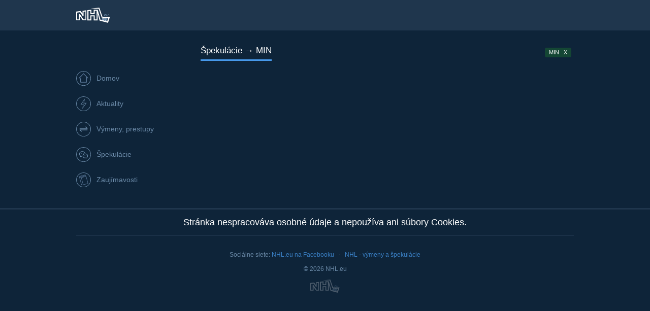

--- FILE ---
content_type: text/html; charset=UTF-8
request_url: https://www.nhl.eu/?rub=3&tim=MIN
body_size: 2981
content:
<!DOCTYPE html PUBLIC "-//W3C//DTD XHTML 1.0 Transitional//EN" "https://www.w3.org/TR/xhtml1/DTD/xhtml1-transitional.dtd">
<html xmlns="https://www.w3.org/1999/xhtml">
<head>
<meta name="viewport" content="width=device-width, initial-scale=1.0">
<meta http-equiv="Content-Type" content="text/html; charset=utf-8" />
<script src="engine/jquery-1.11.1.min.js" type="text/javascript"></script>
<script src="engine/jquery-migrate-1.2.1.min.js" type="text/javascript"></script>
<link rel="shortcut icon" href="engine/ikonka.png"/>
<link rel="icon" href="engine/ikonka.png" type="image/png" />

<meta property="og:title" content="NHL.eu - krátke správy, špekulácie..." /><meta property="og:image" content="https://nhl.eu/engine/fbimg.jpg"/>


<title>NHL.eu - krátke správy, špekulácie, tipovanie</title>
<style>
body{
	font-family: Geneva, Arial, Helvetica, sans-serif;
	font-size: 14px;
	color: #D1DBDA;
	background-color: #0E2439;
	margin: 0px;
	padding: 0px;
}
a:link, a:visited{
color:#3B82C8;
text-decoration:none;
}
a:hover, a:focus{
color:#FFFFFF;
transition: ease 0.5s;
}
.all{
}
.container{
overflow:hidden;
max-width:980px;
margin-left:auto;
margin-right:auto;
}
/* HLAVICKA */
.hlavicka{
	padding-top:15px;
	padding-bottom:15px;
	padding-left:15px;
	padding-right:15px;
	background-color: #1F364D;
}
.hlavickaLogo{

}
.hlavickaLogo img{
width:67px;
height:30px;
}
/* PATICKA */
.paticka{
	border-top-width: 3px;
	border-top-style: solid;
	border-top-color: #1F364D;
	padding-top:15px;
	padding-bottom:15px;
	padding-left:15px;
	padding-right:15px;
	overflow:auto;
	
}
.patickaTop{
width:100%;
text-align:center;
font-size:18px;
color:#FFFFFF;
}
.patickaBottom{
margin-top:15px;
border-top: solid 1px #1F364D;
padding-top:30px;
padding-bottom:15px;
overflow:auto;
font-size:12px;
color:#6B8AA8;
text-align:center;
}
.patickaBottom img{
height:26px;
width:auto;
opacity:0.25;
}
/* MAIN */
.main{
margin-top:30px;
margin-bottom:30px;
	padding-left:15px;
	padding-right:15px;
}
.main h2{
	color:#FFFFFF;
	font-weight:normal;
	display:inline-block;
	font-size:17px;
	padding:0;
	margin:0;
	margin-bottom:15px;
	padding-bottom:7px;
	border-bottom-width: 3px;
	border-bottom-style: solid;
	border-bottom-color: #4799EB;
}
.mainItem{
	overflow:auto;
	margin-bottom:10px;
	padding:15px;
	padding-top:10px;
	padding-bottom:10px;
	background-color:#162C41;
-webkit-border-radius: 4px;
-moz-border-radius: 4px;
	border-radius: 4px;
	line-height:160%;
	font-size:15px;
	color: #FFFFFF;
}
.mainItemOpen{
	border: 1px solid #3F5365;
	background-color: #1C3651;
}
.mainItemLeft{
float:left;
width:60px;
margin-right:15px;
text-align:center;
}
hr{
border:none;
  border-top: 1px solid #3F5365;
  border-bottom: 1px solid #3F5365;
  margin-bottom:13px;

}
.mainItemLeft img{
width:40px;
height:auto;
margin-top:10px;
}
.mainItemRight{
float:left;
width:80%;
width:calc(100%-75px);
}
.mainItemDatum{
display:inline-block;
font-size:11px;
color:#568090;
padding-top:5px;
}
.mainItemDatum img{
width:11px;
height:auto;
margin-left:20px;
}
.mainItemDatum a{
cursor:pointer;
}
.copyDiv{
	background-color:#1C3651;
-webkit-border-radius: 4px;
-moz-border-radius: 4px;
	border-radius: 4px;
	padding:5px;
	text-align:center;
	border: 1px solid #3F5365;
	font-size:14px;
}
.copyDiv input{
	border: 1px solid #3F5365;
	background-color:#0E2439;
	color:#6B8AA8;
	padding:5px;
	margin-left:5px;
	width:200px;

}
.copyDiv button{
	border: none;
	background-color:#1C3651;
	color: #4799EB;
	padding:5px;
	text-transform:uppercase;
	cursor:pointer;
	margin-left:15px;
	font-weight:bold;
}
.sidebar{
overflow:auto;
float:left;
width:25%;
}
.sidebarMenu{
overflow:auto;
margin-top:40px;

}
.sidebarMenu a:link, .sidebarMenu a:visited{
display:block;
vertical-align:middle;
padding:10px;
padding-left:0;
color:#6B8AA8;
}
.sidebarMenu a:hover, .sidebarMenu a:focus{
color:#4799EB;
}
.sidebarMenu a img{
width:30px;
height:auto;
margin-right:10px;
}
.content{
overflow:auto;
float:left;
width:75%;
}
a.aButton{
	display:block;
-webkit-border-radius: 4px;
-moz-border-radius: 4px;
	border-radius: 4px;
	padding:15px;
	text-align:center;
	background-color:#314D64;
	color:#FFFFFF;
	margin-top:15px;
}
a.aButton:hover{
	background-color:#36546D;
	transition:none;
}
.listBoth{
overflow:auto;
text-align:center;
}
a.aButtonHalf{
	display:inline-block;
-webkit-border-radius: 4px;
-moz-border-radius: 4px;
	border-radius: 4px;
	padding:15px;
	text-align:center;
	background-color:#314D64;
	color:#FFFFFF;
	margin-top:15px;
	margin-left:5px;
	margin-right:5px;
	width:42%;
}
a.aButtonHalf:hover{
	background-color:#36546D;
	transition:none;
}
/* TIMY */
a.timStyle{
font-size:11px;
display:inline-block;
margin-top:4px;
margin-bottom:9px;
padding:4px;
padding-left:8px;
padding-right:8px;
-webkit-border-radius: 4px;
-moz-border-radius: 4px;
border-radius: 4px;
line-height:100%;
margin-right:5px;
}

a.timMTL{
background-color:#A41A2C;
color:#FFFFFF;
}
a.timDET{
background-color:#CC0A2C;
color:#FFFFFF;
}
a.timBOS{
background-color:#FCBA1C;
color:#0E2439;
}
a.timPIT{
background-color:#FCB61C;
color:#0E2439;
}
a.timNYR{
background-color:#0436A4;
color:#FFFFFF;
}


a.timANA{
background-color:#B4965C;
color:#FFFFFF;
}
a.timARI{
background-color:#6C223C;
color:#DCCAA4;
}
a.timBUF{
background-color:#04328C;
color:#ECAE24;
}
a.timCGY{
background-color:#CC1634;
color:#F4BE44;
}
a.timCAR{
background-color:#CC122C;
color:#000000;
}
a.timCHI{
background-color:#CC1234;
color:#000000;
}
a.timCOL{
background-color:#6C2641;
color:#FFFFFF;
}
a.timCBJ{
background-color:#041E44;
color:#FFFFFF;
}
a.timDAL{
background-color:#1C9254;
color:#FFFFFF;
}
a.timEDM{
background-color:#CC4624;
color:#000000;
}
a.timFLA{
background-color:#C40E2C;
color:#FFFFFF;
}
a.timLAK{
background-color:#7C8284;
color:#FFFFFF;
}
a.timMIN{
background-color:#144634;
color:#FFFFFF;
}
a.timNSH{
background-color:#FCB604;
color:#FFFFFF;
}
a.timNJD{
background-color:#CC062C;
color:#FFFFFF;
}
a.timNYI{
background-color:#FC4E04;
color:#FFFFFF;
}
a.timOTT{
background-color:#C49654;
color:#000000;
}
a.timPHI{
background-color:#FC4204;
color:#FFFFFF;
}
a.timSJS{
background-color:#046274;
color:#FFFFFF;
}
a.timSEA{
background-color:#6CA6BC;
color:#FFFFFF;
}
a.timSTL{
background-color:#042E84;
color:#FCDE84;
}
a.timTBL{
background-color:#041E5C;
color:#FFFFFF;
}
a.timTOR{
background-color:#042664;
color:#FFFFFF;
}
a.timVAN{
background-color:#042254;
color:#FFFFFF;
}
a.timVGK{
background-color:#8C724C;
color:#FFFFFF;
}
a.timWSH{
background-color:#CC062C;
color:#FFFFFF;
}
a.timWPG{
background-color:#041E44;
color:#FFFFFF;
}
.timOpen{
float:right;
}
.messageOpen{
	overflow:auto;
	margin-bottom:10px;
	padding:15px;
	padding-top:10px;
	padding-bottom:5px;
	background-color: #FFCC99;
-webkit-border-radius: 4px;
-moz-border-radius: 4px;
	border-radius: 4px;
	font-size:13px;
	line-height:100%;
	color: #0E2439;
	text-align:center;
}
.timClosed{
float:right;
font-size:13px;
display:block;
margin-top:10px;
cursor:pointer;
}
.timSelect{
overflow:auto;
margin-bottom:10px;
text-align:right;
margin-top:0px;
padding-top:0;
}

.timSelect a.timStyle{
margin-right:0;
margin-left:5px;
}

@media only screen and (max-width: 640px) {
.sidebar{
width:45px;
}
.sidebarMenu a span{
display:none;
}
.content{
width:90%;
width:calc(100%-45px);
}
}
@media only screen and (max-width: 520px) {
.sidebar{
width:100%;
}
.sidebarMenu{
overflow:auto;
margin-top:-5px;
margin-bottom:30px;
text-align:center;
}
.sidebarMenu a:link, .sidebarMenu a:visited {
display:inline-block;

}
.content{
width:100%;
}
}


</style>
<script type="text/javascript">

function showTeams() {
    var a = document.getElementById("teams");
    if (a.style.display == "none") {
        a.style.display = "block";
		$('.timClosed').text('[ Zavrieť ]');
    } else {
        a.style.display = "none";
		$('.timClosed').text('Filtrovať podľa tímu');
    }
};

function copyToClipboard(text) {
    var sampleTextarea = document.createElement("textarea");
    document.body.appendChild(sampleTextarea);
    sampleTextarea.value = text; //save main text in it
    sampleTextarea.select(); //select textarea contenrs
    document.execCommand("copy");
    document.body.removeChild(sampleTextarea);
}

function copyFunction(idcopy){
	var idcopy = idcopy;
    var copyText = document.getElementById("myInput" + idcopy);
    copyToClipboard(copyText.value);
	$('.copyDiv' + idcopy).append('<br>Skopírované...');
}

function showCopy(idcopy) {
	var idcopy = idcopy;
    var a = document.getElementById("copyDiv" + idcopy);
    if (a.style.display == "none") {
        a.style.display = "block";
    } else {
        a.style.display = "none";
    }
};

</script>
</head>

<body>

<div class="all">


<div class="hlavicka"><div class="container">
<div class="hlavickaLogo">
<a href="index.php" title="NHL.eu"><img src="engine/logo.svg" alt="NHL.eu"></a>
</div>
</div></div>


<div class="main"><div class="container">
<div class="sidebar">

<div class="sidebarMenu">
<a href="?domov=1&tim=MIN"><img src="engine/ikonaHome.svg" alt="Domov" align="absmiddle"><span>Domov</span></a>
<a href="?rub=1&tim=MIN"><img src="engine/ikonaNews.svg" alt="Aktuality" align="absmiddle"><span>Aktuality</span></a>
<a href="?rub=2&tim=MIN"><img src="engine/ikonaTrade.svg" alt="Výmeny" align="absmiddle"><span>Výmeny, prestupy</span></a>
<a href="?rub=3&tim=MIN"><img src="engine/ikonaRumor.svg" alt="Špekulácie" align="absmiddle"><span>Špekulácie</span></a>
<a href="?rub=4&tim=MIN"><img src="engine/ikonaFact.svg" alt="Zaujímavosti" align="absmiddle"><span>Zaujímavosti</span></a>

</div>

</div>
<div class="content">

<h2>Špekulácie → MIN</h2><div class="timOpen"><a href="?rub=3&tim=" title="Zrušiť filter" class="timStyle timMIN">MIN &nbsp; X</a></div>

</div>
</div></div>

<div class="paticka"><div class="container">
<div class="patickaTop">
Stránka nespracováva osobné údaje a nepoužíva ani súbory Cookies.
</div>
<div class="patickaBottom">
Sociálne siete: <a href="https://www.facebook.com/NHL.eu/">NHL.eu na Facebooku</a> &nbsp; &middot; &nbsp; <a href="https://www.facebook.com/NHLvymeny/">NHL - výmeny a špekulácie</a>
<br><br>
© 2026 NHL.eu
<br><br>
<img src="engine/logo.svg" alt="NHL.eu">
</div>
</div></div>


</div>

</body>
</html>


--- FILE ---
content_type: image/svg+xml
request_url: https://www.nhl.eu/engine/ikonaRumor.svg
body_size: 3236
content:
<?xml version="1.0" encoding="UTF-8" standalone="no"?>
<!DOCTYPE svg PUBLIC "-//W3C//DTD SVG 1.1//EN" "http://www.w3.org/Graphics/SVG/1.1/DTD/svg11.dtd">
<svg width="100%" height="100%" viewBox="0 0 33 33" version="1.1" xmlns="http://www.w3.org/2000/svg" xmlns:xlink="http://www.w3.org/1999/xlink" xml:space="preserve" xmlns:serif="http://www.serif.com/" style="fill-rule:evenodd;clip-rule:evenodd;stroke-linejoin:round;stroke-miterlimit:2;">
    <g transform="matrix(1,0,0,1,-374.206,-319)">
        <path d="M390.208,319C399.039,319 406.209,326.17 406.209,335.001C406.209,343.832 399.039,351.002 390.208,351.002C381.376,351.002 374.206,343.832 374.206,335.001C374.206,326.17 381.376,319 390.208,319ZM390.208,320.002C398.486,320.002 405.206,326.723 405.206,335.001C405.206,343.279 398.486,350 390.208,350C381.93,350 375.209,343.279 375.209,335.001C375.209,326.723 381.93,320.002 390.208,320.002Z" style="fill:rgb(107,138,168);"/>
    </g>
    <g id="Glyph" transform="matrix(1,0,0,1,4.00117,4.00032)">
        <g transform="matrix(0.556936,0,0,0.556936,2.25919,2.95342)">
            <path d="M29.81,31.3C29.697,31.31 29.583,31.31 29.47,31.3L26.66,30.76C25.868,30.928 25.06,31.012 24.25,31.01C18.55,31.01 13.91,26.84 13.91,21.72C13.91,16.6 18.55,12.43 24.25,12.43C29.95,12.43 34.6,16.57 34.6,21.69C34.575,24.084 33.57,26.366 31.82,28L31.65,29.62C31.553,30.558 30.753,31.28 29.81,31.28L29.81,31.3ZM26.65,28.53C26.763,28.52 26.877,28.52 26.99,28.53L29.5,29L29.64,27.63C29.688,27.189 29.894,26.78 30.22,26.48C31.588,25.25 32.38,23.5 32.4,21.66C32.4,17.75 28.75,14.57 24.25,14.57C19.75,14.57 16.11,17.75 16.11,21.66C16.11,25.57 19.76,28.75 24.25,28.75C24.923,28.752 25.594,28.678 26.25,28.53C26.382,28.511 26.517,28.508 26.65,28.52L26.65,28.53Z" style="fill:rgb(107,138,168);fill-rule:nonzero;"/>
        </g>
        <g transform="matrix(0.556936,0,0,0.556936,2.25919,2.95342)">
            <path d="M6.26,26.15C5.952,26.149 5.649,26.069 5.38,25.92C4.785,25.61 4.402,25.001 4.38,24.33L4.38,22.08C1.906,20.198 0.429,17.279 0.38,14.17C0.4,8.32 5.75,3.56 12.32,3.56C16.664,3.44 20.751,5.671 23,9.39C23.105,9.562 23.16,9.76 23.16,9.962C23.16,10.565 22.664,11.062 22.06,11.062C21.655,11.062 21.281,10.838 21.09,10.48C19.236,7.462 15.9,5.658 12.36,5.76C7,5.76 2.6,9.53 2.6,14.17C2.649,16.653 3.852,18.976 5.85,20.45C6.296,20.786 6.562,21.311 6.57,21.87L6.57,23.68L8.45,22.53C8.86,22.28 9.352,22.201 9.82,22.31C10.275,22.413 10.736,22.487 11.2,22.53C11.776,22.566 12.231,23.05 12.231,23.628C12.231,24.231 11.735,24.728 11.131,24.728C11.087,24.728 11.044,24.725 11,24.72C10.492,24.669 9.988,24.589 9.49,24.48L7.23,25.87C6.939,26.051 6.603,26.148 6.26,26.15Z" style="fill:rgb(107,138,168);fill-rule:nonzero;"/>
        </g>
        <g transform="matrix(0.556936,0,0,0.556936,2.25919,2.95342)">
            <circle cx="8.48" cy="12.17" r="1.24" style="fill:rgb(107,138,168);"/>
        </g>
        <g transform="matrix(0.556936,0,0,0.556936,2.25919,2.95342)">
            <circle cx="15.77" cy="12.17" r="1.24" style="fill:rgb(107,138,168);"/>
        </g>
        <g transform="matrix(0.556936,0,0,0.556936,2.25919,2.95342)">
            <circle cx="20.09" cy="19.2" r="1.08" style="fill:rgb(107,138,168);"/>
        </g>
        <g transform="matrix(0.556936,0,0,0.556936,2.25919,2.95342)">
            <circle cx="26.79" cy="19.2" r="1.08" style="fill:rgb(107,138,168);"/>
        </g>
    </g>
</svg>


--- FILE ---
content_type: image/svg+xml
request_url: https://www.nhl.eu/engine/ikonaHome.svg
body_size: 1427
content:
<?xml version="1.0" encoding="UTF-8" standalone="no"?>
<!DOCTYPE svg PUBLIC "-//W3C//DTD SVG 1.1//EN" "http://www.w3.org/Graphics/SVG/1.1/DTD/svg11.dtd">
<svg width="100%" height="100%" viewBox="0 0 33 33" version="1.1" xmlns="http://www.w3.org/2000/svg" xmlns:xlink="http://www.w3.org/1999/xlink" xml:space="preserve" xmlns:serif="http://www.serif.com/" style="fill-rule:evenodd;clip-rule:evenodd;stroke-linejoin:round;stroke-miterlimit:2;">
    <g transform="matrix(1,0,0,1,-374.206,-319)">
        <path d="M390.208,319C399.039,319 406.209,326.17 406.209,335.001C406.209,343.832 399.039,351.002 390.208,351.002C381.376,351.002 374.206,343.832 374.206,335.001C374.206,326.17 381.376,319 390.208,319ZM390.208,320.002C398.486,320.002 405.206,326.723 405.206,335.001C405.206,343.279 398.486,350 390.208,350C381.93,350 375.209,343.279 375.209,335.001C375.209,326.723 381.93,320.002 390.208,320.002Z" style="fill:rgb(107,138,168);"/>
    </g>
    <g transform="matrix(0.714273,-1.94289e-16,2.77556e-16,0.727266,4.57163,3.18202)">
        <path d="M29.707,15.793L16.707,2.793C16.316,2.402 15.684,2.402 15.293,2.793L2.293,15.793C1.902,16.184 1.902,16.816 2.293,17.207C2.684,17.598 3.316,17.598 3.707,17.207L16,4.914L24.014,12.928C24.013,12.953 24,12.975 24,13L24,28L8,28L8,18C8,17.447 7.552,17 7,17C6.448,17 6,17.447 6,18L6,29C6,29.553 6.448,30 7,30L25,30C25.553,30 26,29.553 26,29L26,14.914L28.293,17.207C28.488,17.402 28.744,17.5 29,17.5C29.256,17.5 29.512,17.402 29.707,17.207C30.098,16.816 30.098,16.184 29.707,15.793Z" style="fill:rgb(90,119,152);fill-rule:nonzero;"/>
    </g>
</svg>


--- FILE ---
content_type: image/svg+xml
request_url: https://www.nhl.eu/engine/ikonaFact.svg
body_size: 1448
content:
<?xml version="1.0" encoding="UTF-8" standalone="no"?>
<!DOCTYPE svg PUBLIC "-//W3C//DTD SVG 1.1//EN" "http://www.w3.org/Graphics/SVG/1.1/DTD/svg11.dtd">
<svg width="100%" height="100%" viewBox="0 0 33 33" version="1.1" xmlns="http://www.w3.org/2000/svg" xmlns:xlink="http://www.w3.org/1999/xlink" xml:space="preserve" xmlns:serif="http://www.serif.com/" style="fill-rule:evenodd;clip-rule:evenodd;stroke-linejoin:round;stroke-miterlimit:2;">
    <g transform="matrix(1,0,0,1,-374.206,-319)">
        <path d="M390.208,319C399.039,319 406.209,326.17 406.209,335.001C406.209,343.832 399.039,351.002 390.208,351.002C381.376,351.002 374.206,343.832 374.206,335.001C374.206,326.17 381.376,319 390.208,319ZM390.208,320.002C398.486,320.002 405.206,326.723 405.206,335.001C405.206,343.279 398.486,350 390.208,350C381.93,350 375.209,343.279 375.209,335.001C375.209,326.723 381.93,320.002 390.208,320.002Z" style="fill:rgb(107,138,168);"/>
    </g>
    <g transform="matrix(0.431843,-0.115712,0.115712,0.431843,3.02366,8.57783)">
        <path d="M41,46C41,46.553 40.553,47 40,47L12,47C9.238,47 7,44.762 7,42L7,6C7,3.239 9.238,1 12,1L38,1C38.414,1 38.77,1.252 38.922,1.611C38.972,1.73 39,1.862 39,2L39,9L40,9C40.278,9 40.529,9.115 40.711,9.298C40.889,9.479 41,9.726 41,10L41,46ZM9,42C9,43.657 10.344,45 12,45L15,45L15,11L12,11C10.869,11 9.838,10.61 9,9.978L9,42ZM37,9L37,3L12,3C10.344,3 9,4.343 9,6C9,7.657 10.344,9 12,9L37,9ZM39,11L17,11L17,45L39,45L39,11ZM12,7C11.447,7 11,6.552 11,6C11,5.448 11.447,5 12,5L34,5C34.553,5 35,5.448 35,6C35,6.552 34.553,7 34,7L12,7Z" style="fill:rgb(90,119,152);"/>
    </g>
</svg>


--- FILE ---
content_type: image/svg+xml
request_url: https://www.nhl.eu/engine/logo.svg
body_size: 2666
content:
<?xml version="1.0" encoding="UTF-8" standalone="no"?>
<!DOCTYPE svg PUBLIC "-//W3C//DTD SVG 1.1//EN" "http://www.w3.org/Graphics/SVG/1.1/DTD/svg11.dtd">
<svg width="100%" height="100%" viewBox="0 0 67 30" version="1.1" xmlns="http://www.w3.org/2000/svg" xmlns:xlink="http://www.w3.org/1999/xlink" xml:space="preserve" xmlns:serif="http://www.serif.com/" style="fill-rule:evenodd;clip-rule:evenodd;stroke-linejoin:round;stroke-miterlimit:2;">
    <g transform="matrix(0.221701,0,0,0.221701,-11.4721,-8.04535)">
        <path d="M284.195,123.124L275.65,148.579L319.786,163.179L331.846,124.93L284.195,123.124Z" style="fill:rgb(107,138,168);"/>
        <g transform="matrix(4.51057,0,0,4.51057,51.7458,36.2891)">
            <path d="M53.013,19.92L50.32,19.733L44.187,2L28.365,2L45.609,0L51.787,17.911L66.498,17.911L62.72,30L46.142,25.644L42.32,11.067L42.32,25.127L34.41,25.127L34.41,17.333L30.053,17.333L30.053,25.127L22.116,25.127L22.116,5.111L30.017,4.036L30.079,10.755L34.362,10.755L34.453,4.066L42.276,4.088L47.876,23.822L53.063,25.137L54.119,23.052L53.939,25.358L57.182,26.18L58.507,22.838L58.588,26.537L61.031,27.156L63.12,20.622L58.302,20.288L56.14,22.51L56.951,20.194L54.942,20.054L51.534,23.366L53.013,19.92ZM0,25.056L0,7.803L8.853,6.816L12.587,11.901L12.587,6.283L20.045,5.323L20.045,25.056L13.084,25.056L7.502,17.163L7.502,25.127L0,25.056ZM5.534,23.274L2.035,23.274L2.035,9.911L7.752,9.114L12.758,16.481L14.579,16.481L14.579,8.147L18.134,7.55L18.134,23.274L14.494,23.274L7.297,12.641L5.562,12.641L5.534,23.274ZM24.165,7.123L24.165,23.274L28.005,23.274L28.005,15.225L36.396,15.225L36.396,23.245L40.293,23.245L40.293,6.014L36.407,6.014L36.407,12.698L28.09,12.698L28.09,6.469L24.165,7.123Z" style="fill:white;"/>
        </g>
        <g transform="matrix(4.51057,0,0,4.51057,51.7458,36.2891)">
            <path d="M60.174,13.042L61.093,13.042L60.304,15.224C60.178,15.571 60.108,15.795 60.094,15.898C60.074,16.063 60.119,16.195 60.231,16.295C60.343,16.395 60.527,16.445 60.784,16.445C61.045,16.445 61.258,16.398 61.425,16.304C61.591,16.209 61.713,16.093 61.79,15.956C61.866,15.818 61.962,15.59 62.078,15.271L62.884,13.042L63.803,13.042L63.037,15.158C62.862,15.642 62.714,15.984 62.592,16.184C62.47,16.384 62.317,16.552 62.134,16.69C61.951,16.827 61.733,16.937 61.48,17.018C61.227,17.1 60.92,17.141 60.56,17.141C60.126,17.141 59.812,17.096 59.62,17.007C59.428,16.918 59.292,16.803 59.213,16.661C59.134,16.519 59.102,16.37 59.117,16.214C59.14,15.983 59.234,15.642 59.397,15.191L60.174,13.042ZM52.711,17.072L52.99,16.299L53.862,16.299L53.583,17.072L52.711,17.072ZM54.483,17.072L55.94,13.042L59.314,13.042L59.068,13.723L56.613,13.723L56.289,14.617L58.574,14.617L58.328,15.296L56.044,15.296L55.647,16.393L58.189,16.393L57.944,17.072L54.483,17.072Z" style="fill:rgb(107,138,168);"/>
        </g>
    </g>
</svg>


--- FILE ---
content_type: image/svg+xml
request_url: https://www.nhl.eu/engine/ikonaTrade.svg
body_size: 1551
content:
<?xml version="1.0" encoding="UTF-8" standalone="no"?>
<!DOCTYPE svg PUBLIC "-//W3C//DTD SVG 1.1//EN" "http://www.w3.org/Graphics/SVG/1.1/DTD/svg11.dtd">
<svg width="100%" height="100%" viewBox="0 0 33 33" version="1.1" xmlns="http://www.w3.org/2000/svg" xmlns:xlink="http://www.w3.org/1999/xlink" xml:space="preserve" xmlns:serif="http://www.serif.com/" style="fill-rule:evenodd;clip-rule:evenodd;stroke-linejoin:round;stroke-miterlimit:2;">
    <g transform="matrix(1,0,0,1,-374.206,-319)">
        <path d="M390.208,319C399.039,319 406.209,326.17 406.209,335.001C406.209,343.832 399.039,351.002 390.208,351.002C381.376,351.002 374.206,343.832 374.206,335.001C374.206,326.17 381.376,319 390.208,319ZM390.208,320.002C398.486,320.002 405.206,326.723 405.206,335.001C405.206,343.279 398.486,350 390.208,350C381.93,350 375.209,343.279 375.209,335.001C375.209,326.723 381.93,320.002 390.208,320.002Z" style="fill:rgb(107,138,168);"/>
    </g>
    <g transform="matrix(0.790295,0,0,0.790295,6.51763,6.51695)">
        <g id="Glyph">
            <path d="M22,11L2,11C1.451,11 1,10.549 1,10C1,9.451 1.451,9 2,9L19.59,9L17.29,6.71C17.102,6.522 16.996,6.266 16.996,6C16.996,5.449 17.449,4.996 18,4.996C18.266,4.996 18.522,5.102 18.71,5.29L22.71,9.29C22.993,9.577 23.076,10.008 22.92,10.38C22.767,10.753 22.403,10.998 22,11ZM6.71,18.71C6.899,18.522 7.006,18.267 7.006,18C7.006,17.733 6.899,17.478 6.71,17.29L4.41,15L22,15C22.549,15 23,14.549 23,14C23,13.451 22.549,13 22,13L2,13C1.597,13.002 1.233,13.247 1.08,13.62C0.924,13.992 1.007,14.423 1.29,14.71L5.29,18.71C5.478,18.899 5.733,19.006 6,19.006C6.267,19.006 6.522,18.899 6.71,18.71Z" style="fill:rgb(107,138,168);fill-rule:nonzero;"/>
        </g>
    </g>
</svg>


--- FILE ---
content_type: image/svg+xml
request_url: https://www.nhl.eu/engine/ikonaNews.svg
body_size: 1089
content:
<?xml version="1.0" encoding="UTF-8" standalone="no"?>
<!DOCTYPE svg PUBLIC "-//W3C//DTD SVG 1.1//EN" "http://www.w3.org/Graphics/SVG/1.1/DTD/svg11.dtd">
<svg width="100%" height="100%" viewBox="0 0 33 33" version="1.1" xmlns="http://www.w3.org/2000/svg" xmlns:xlink="http://www.w3.org/1999/xlink" xml:space="preserve" xmlns:serif="http://www.serif.com/" style="fill-rule:evenodd;clip-rule:evenodd;stroke-linejoin:round;stroke-miterlimit:2;">
    <g transform="matrix(1,0,0,1,-374.206,-319)">
        <path d="M390.208,319C399.039,319 406.209,326.17 406.209,335.001C406.209,343.832 399.039,351.002 390.208,351.002C381.376,351.002 374.206,343.832 374.206,335.001C374.206,326.17 381.376,319 390.208,319ZM390.208,320.002C398.486,320.002 405.206,326.723 405.206,335.001C405.206,343.279 398.486,350 390.208,350C381.93,350 375.209,343.279 375.209,335.001C375.209,326.723 381.93,320.002 390.208,320.002Z" style="fill:rgb(107,138,168);"/>
    </g>
    <g transform="matrix(0.0584287,0,0,0.0584287,1.04342,1.04342)">
        <path d="M273.9,132L257.4,221.1L254,240L338,240L238.2,380L254.7,290.9L258,272L174.1,272L273.9,132M302.7,64L143,288L238.8,288L209.3,448L369,224L273.2,224L302.7,64Z" style="fill:rgb(107,138,168);fill-rule:nonzero;"/>
    </g>
</svg>
